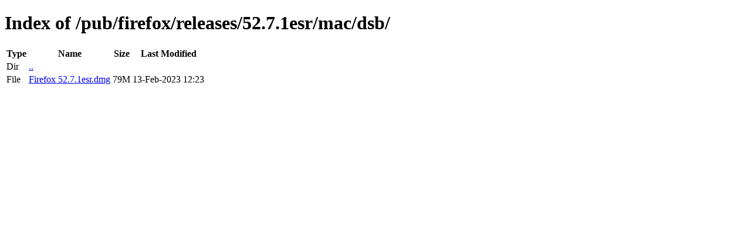

--- FILE ---
content_type: text/html; charset=utf-8
request_url: http://releases.mozilla.org/pub/firefox/releases/52.7.1esr/mac/dsb/
body_size: 317
content:
<!DOCTYPE html>
<html>
        <head>
                <meta charset="UTF-8">
                <title>Directory Listing: /pub/firefox/releases/52.7.1esr/mac/dsb/</title>
        </head>
        <body>
                <h1>Index of /pub/firefox/releases/52.7.1esr/mac/dsb/</h1>
                <table>
                        <tr>
                                <th>Type</th>
                                <th>Name</th>
                                <th>Size</th>
                                <th>Last Modified</th>
                        </tr>
                        
                        <tr>
                                <td>Dir</td>
                                <td><a href="/pub/firefox/releases/52.7.1esr/mac/">..</a></td>
                                <td></td>
                                <td></td>
                        </tr>
                        
                        
                        
                        
                        <tr>
                                <td>File</td>
                                <td><a href="/pub/firefox/releases/52.7.1esr/mac/dsb/Firefox 52.7.1esr.dmg">Firefox 52.7.1esr.dmg</a></td>
                                <td>79M</td>
                                <td>13-Feb-2023 12:23</td>
                        </tr>
                        
                        
                </table>
        </body>
</html>